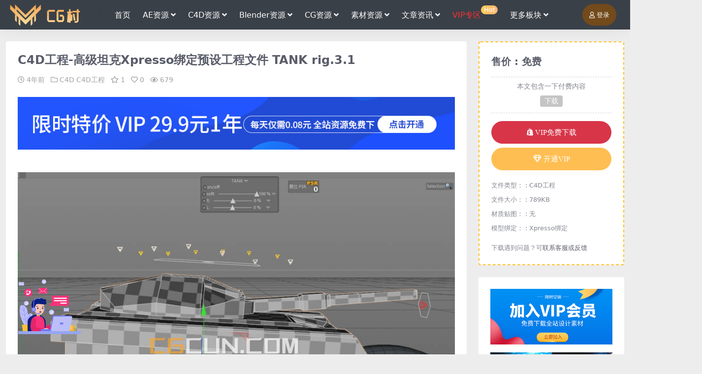

--- FILE ---
content_type: text/html; charset=UTF-8
request_url: https://www.cgcun.com/8739.html
body_size: 11797
content:
<!DOCTYPE html>
<html lang="zh-CN">
<head>
	<meta http-equiv="Content-Type" content="text/html; charset=UTF-8">
	<meta name="viewport" content="width=device-width, initial-scale=1, minimum-scale=1, maximum-scale=1">
	<link rel="profile" href="https://gmpg.org/xfn/11">
	<title>C4D工程-高级坦克Xpresso绑定预设工程文件 TANK rig.3.1丨CG村资源网(未授权)</title>
<meta name='robots' content='max-image-preview:large' />
<meta name="keywords" content="C4D坦克模型,C4D绑定工程,C4D预设,Xpresso绑定模型,C4D,C4D工程,C4D预设,精选资源,">
<meta name="description" content="素材简介: 一个C4D中的坦克履带绑定动作预设文件，预设格式为C4D，绑定使用xpresso控制 其他推荐: C4D模型合集-160GB精品模型C4D工程素材大合集 3D模型-老式电话机复古转盘拨号通讯设备模型C4D工程OBJ模型 C4D工">
<link href="https://www.cgcun.com/wp-content/uploads/2020/02/1581340859-b9df554ad827b46.png" rel="icon">
<link rel='stylesheet' id='csf-fa5-css' href='https://www.cgcun.com/wp-content/themes/riplus-new/assets/css/font-awesome/css/all.min.css?ver=5.15.4' media='all' />
<link rel='stylesheet' id='csf-fa5-v4-shims-css' href='https://www.cgcun.com/wp-content/themes/riplus-new/assets/css/font-awesome/css/v4-shims.min.css?ver=5.15.4' media='all' />
<link rel='stylesheet' id='main-css' href='https://www.cgcun.com/wp-content/themes/riplus-new/assets/css/main.min.css?ver=3.2.1' media='all' />
<script src='https://www.cgcun.com/wp-content/themes/riplus-new/assets/js/jquery.min.js?ver=3.6.0' id='jquery-js'></script>
<link rel="canonical" href="https://www.cgcun.com/8739.html" />
<link rel='shortlink' href='https://www.cgcun.com/?p=8739' />
<style type="text/css">
@media (min-width: 1200px){ .container-xl, .container-lg, .container-md, .container-sm, .container { max-width: 1580px; } }.site-header{background-color:#3a4048;}
.navbar .nav-list .sub-menu{background-color:#3a4048;}
.site-header,.navbar .nav-list a{color:#ffffff;}
.navbar .nav-list a:hover{color:#e89821;}
/*下载按钮 下载栏目框*/
.btn-success {background: linear-gradient(270deg,#ffae12,#f07d17);--ri-btn-border-color:#ffb560;}

.btn {--ri-btn-padding-x: .8rem; --ri-btn-padding-y: .7rem;--ri-btn-border-radius: 30rem;}

.post-pay-widget {border: 2px dashed #ffc22c;}

.btn-danger-soft { color: #ffffff;background-color: rgb(214 41 62 / 94%);}

.btn-warning-soft {color: #ffffff;background-color: rgb(255 190 82);}


.user-select-all {user-select: all!important;
    margin-top: 5px;
    font-weight: 600;
    background-color: #c1c1c1;
    color: #ffffff;
    background-image: linear-gradient(45deg,#e5e5e5 25%,#a5a5a5 0,white 50%,#dddddd 0,#ebebeb 75%,#bfbfbf 0);
    background-size: 3px 3px;
    padding: 0.375rem 0.75rem;
    border-radius: 80px;
    border-color: #ffffff;}

/*下载按钮 下载栏目框 完*/

/*LOGO缩小*/
.logo.regular {max-height: 45px;}
/*LOGO缩小 完*/


/*顶部菜单栏图标*/
.badge-warning {
    transform: translate(0px,-10px) scale(1);
    font-size: .8em;
    line-height: 1.2;
    padding: 0.1em 0.4em;
    min-width: 0.8em;
    min-height: 0.8em;
    display: inline-block;
    vertical-align: 0.1em;
    border-radius: 50px;
    background: linear-gradient(272deg,#ffb573,#ffcc59);
}
/*顶部菜单栏图标-完*/




/*评论框背景图*/
/*textarea#comment {background-color:transparent;background:linear-gradient(rgba(0, 0, 0, 0.05), rgba(0, 0, 0, 0.05)),url(https://www.atbkw.cn/wp-content/uploads/aotian/qita/pinglu.png) right 10px bottom 10px no-repeat;-moz-transition:ease-in-out 0.45s;-webkit-transition:ease-in-out 0.45s;-o-transition:ease-in-out 0.45s;-ms-transition:ease-in-out 0.45s;transition:ease-in-out 0.45s;}
textarea#comment:focus {background-position-y:789px;-moz-transition:ease-in-out 0.45s;-webkit-transition:ease-in-out 0.45s;-o-transition:ease-in-out 0.45s;-ms-transition:ease-in-out 0.45s;transition:ease-in-out 0.45s;}
*/

/*评论框背景图-完*/


/*文章分类页面顶部文字边框宽度*/
.archive-hero {padding: 50px;}
/*文章分类页面顶部文字边框宽度   完*/


.post-content>h3 { 
    line-height: 2.9;
    background-color: #F9F9F9;
}



.post-item {border-radius: 0rem; */}

.search-form {border-radius: 0rem;}

.home-owl-slider>.container .widget-slider {border-radius: 0rem;}


/*文章图片自适应宽度*/
.post-content img{width: 100%;}
/*文章图片自适应宽度完*/


/*首页面板，菜单栏首页文字上就会显示的颜色*/
.navbar .nav-list>.menu-item.current-menu-item>a {
    color: #e89821;}
/*首页面板，菜单栏首页文字上就会显示的颜色完*/



/*右上角登录按钮颜色*/
.btn-primary-soft {
    color: #ffffff;
    background-color: rgb(114 74 27);
/*右上角登录按钮颜色完*/
}
</style><style type="text/css">.heading{width:0￥;}</style></head>

<body class="post-template-default single single-post postid-8739 single-format-standard">


<header class="site-header">

    <div class="container"> <!-- container-fluid px-lg-5 -->
	    <div class="navbar">
	      
	    
	      <div class="logo-wrapper">
	      	<a rel="nofollow noopener noreferrer" href="https://www.cgcun.com/"><img class="logo regular" src="https://www.cgcun.com/wp-content/uploads/2020/02/1581315651-afeac6dbfe464cb.png" alt="CG村资源网"></a>		  </div>

	      <div class="sep"></div>
	      
	      <nav class="main-menu d-none d-lg-block">
	        <ul id="header-navbar" class="nav-list"><li class="menu-item"><a href="https://www.cgcun.com/">首页</a></li>
<li class="menu-item menu-item-has-children"><a href="https://www.cgcun.com/category/aftereffects">AE资源</a>
<ul class="sub-menu">
	<li class="menu-item menu-item-has-children"><a href="https://www.cgcun.com/category/aftereffects/aemb">AE模板</a>
	<ul class="sub-menu">
		<li class="menu-item"><a href="https://www.cgcun.com/category/aftereffects/aemb/aebzlmb">包装类</a></li>
		<li class="menu-item"><a href="https://www.cgcun.com/category/aftereffects/aemb/aektlmb">卡通类</a></li>
		<li class="menu-item"><a href="https://www.cgcun.com/category/aftereffects/aemb/graphical">图形类</a></li>
		<li class="menu-item"><a href="https://www.cgcun.com/category/aftereffects/aemb/aehllmb">婚礼类</a></li>
		<li class="menu-item"><a href="https://www.cgcun.com/category/aftereffects/aemb/propaganda">宣传类</a></li>
		<li class="menu-item"><a href="https://www.cgcun.com/category/aftereffects/aemb/aewblmb">文本类</a></li>
		<li class="menu-item"><a href="https://www.cgcun.com/category/aftereffects/aemb/aegxlmb">光效类</a></li>
		<li class="menu-item"><a href="https://www.cgcun.com/category/aftereffects/aemb/aeptlmb">片头类</a></li>
		<li class="menu-item"><a href="https://www.cgcun.com/category/aftereffects/aemb/aesmlmb">水墨类</a></li>
		<li class="menu-item"><a href="https://www.cgcun.com/category/aftereffects/aemb/aetxlmb">特效类</a></li>
		<li class="menu-item"><a href="https://www.cgcun.com/category/aftereffects/aemb/aekjlmb">科技类</a></li>
		<li class="menu-item"><a href="https://www.cgcun.com/category/aftereffects/aemb/aexclmb">相册类</a></li>
		<li class="menu-item"><a href="https://www.cgcun.com/category/aftereffects/aemb/aejrlmb">节日类</a></li>
		<li class="menu-item"><a href="https://www.cgcun.com/category/aftereffects/aemb/aelzlmb">粒子类</a></li>
		<li class="menu-item"><a href="https://www.cgcun.com/category/aftereffects/aemb/aezclmb">转场类</a></li>
	</ul>
</li>
	<li class="menu-item"><a href="https://www.cgcun.com/category/aftereffects/aeplugin">AE插件</a></li>
	<li class="menu-item"><a href="https://www.cgcun.com/category/aftereffects/aejc">AE教程</a></li>
	<li class="menu-item"><a href="https://www.cgcun.com/category/aftereffects/aescript">AE脚本</a></li>
</ul>
</li>
<li class="menu-item menu-item-has-children"><a href="https://www.cgcun.com/category/cinema4d">C4D资源</a>
<ul class="sub-menu">
	<li class="menu-item"><a href="https://www.cgcun.com/category/cinema4d/c4dplugins">C4D插件</a></li>
	<li class="menu-item"><a href="https://www.cgcun.com/category/cinema4d/c4dpreset">C4D预设</a></li>
	<li class="menu-item"><a href="https://www.cgcun.com/category/cinema4d/c4dengineeringwj">C4D工程</a></li>
	<li class="menu-item"><a href="https://www.cgcun.com/category/cinema4d/c4dcourse">C4D教程</a></li>
	<li class="menu-item"><a href="https://www.cgcun.com/category/cinema4d/c4dyhjb">C4D脚本</a></li>
</ul>
</li>
<li class="menu-item menu-item-has-children"><a href="https://www.cgcun.com/category/blender">Blender资源</a>
<ul class="sub-menu">
	<li class="menu-item"><a href="https://www.cgcun.com/category/blender/blendercj">blender插件</a></li>
	<li class="menu-item"><a href="https://www.cgcun.com/category/blender/blendermx">blender模型</a></li>
	<li class="menu-item"><a href="https://www.cgcun.com/category/blender/blenderys">blender预设</a></li>
	<li class="menu-item"><a href="https://www.cgcun.com/category/blender/blenderjc">blender教程</a></li>
</ul>
</li>
<li class="menu-item menu-item-has-children"><a href="https://www.cgcun.com/category/cgzy">CG资源</a>
<ul class="sub-menu">
	<li class="menu-item"><a href="https://www.cgcun.com/category/cgzy/cgplugin">CG插件</a></li>
	<li class="menu-item"><a href="https://www.cgcun.com/category/cgzy/cgjb">CG脚本</a></li>
	<li class="menu-item"><a href="https://www.cgcun.com/category/cgzy/cgys">CG预设</a></li>
	<li class="menu-item"><a href="https://www.cgcun.com/category/cgzy/cgjc">CG教程</a></li>
	<li class="menu-item"><a href="https://www.cgcun.com/category/cgzy/cggc">CG工程</a></li>
	<li class="menu-item"><a href="https://www.cgcun.com/category/cgzy/win">Win版软件</a></li>
	<li class="menu-item"><a href="https://www.cgcun.com/category/cgzy/mac">Mac版软件</a></li>
</ul>
</li>
<li class="menu-item menu-item-has-children"><a href="https://www.cgcun.com/category/yssc">素材资源</a>
<ul class="sub-menu">
	<li class="menu-item"><a href="https://www.cgcun.com/category/model">3D模型</a></li>
	<li class="menu-item"><a href="https://www.cgcun.com/category/yssc/cgyslut">LUT预设</a></li>
	<li class="menu-item menu-item-has-children"><a href="https://www.cgcun.com/category/yssc/spsc">视频素材</a>
	<ul class="sub-menu">
		<li class="menu-item"><a href="https://www.cgcun.com/category/yssc/spsc/ledbj">LED背景</a></li>
		<li class="menu-item"><a href="https://www.cgcun.com/category/yssc/spsc/hqtx">后期特效</a></li>
		<li class="menu-item"><a href="https://www.cgcun.com/category/yssc/spsc/gqsp">高清实拍</a></li>
		<li class="menu-item"><a href="https://www.cgcun.com/category/yssc/spsc/lmsc">抠像素材</a></li>
		<li class="menu-item"><a href="https://www.cgcun.com/category/yssc/spsc/spdjsc">叠加素材</a></li>
	</ul>
</li>
	<li class="menu-item"><a href="https://www.cgcun.com/category/yssc/audio">音频音效</a></li>
	<li class="menu-item"><a href="https://www.cgcun.com/category/yssc/pmsc">平面素材</a></li>
	<li class="menu-item"><a href="https://www.cgcun.com/category/yssc/cztt">材质贴图</a></li>
</ul>
</li>
<li class="menu-item menu-item-has-children"><a href="https://www.cgcun.com/category/wzzx">文章资讯</a>
<ul class="sub-menu">
	<li class="menu-item"><a href="https://www.cgcun.com/category/wzzx/cghyzx">行业资讯</a></li>
	<li class="menu-item"><a href="https://www.cgcun.com/category/wzzx/cjwt">常见问题</a></li>
	<li class="menu-item"><a href="https://www.cgcun.com/category/wzzx/ghwz">干货分享</a></li>
	<li class="menu-item"><a href="https://www.cgcun.com/category/wzzx/mhjx">幕后解析</a></li>
	<li class="menu-item"><a href="https://www.cgcun.com/category/wzzx/czzp">创作作品</a></li>
</ul>
</li>
<li class="menu-item"><a href="https://www.cgcun.com/category/vipzy"><span style="color: #ff3030;">VIP专区</span><span class="badge badge-warning">Hot</span></a></li>
<li class="menu-item menu-item-has-children"><a href="https://www.cgcun.com">更多板块</a>
<ul class="sub-menu">
	<li class="menu-item menu-item-has-children"><a href="https://www.cgcun.com/category/sxjc">自习室</a>
	<ul class="sub-menu">
		<li class="menu-item"><a href="https://www.cgcun.com/category/sxjc/dhzz">动画制作</a></li>
		<li class="menu-item"><a href="https://www.cgcun.com/category/sxjc/yhsjjc">原画设计</a></li>
		<li class="menu-item"><a href="https://www.cgcun.com/category/sxjc/gysj">工业设计</a></li>
		<li class="menu-item"><a href="https://www.cgcun.com/category/sxjc/pmsj">平面资源</a></li>
		<li class="menu-item"><a href="https://www.cgcun.com/category/sxjc/yszz">影视制作</a></li>
		<li class="menu-item"><a href="https://www.cgcun.com/category/sxjc/syxt">摄影修图</a></li>
		<li class="menu-item"><a href="https://www.cgcun.com/category/sxjc/yxzz">游戏制作</a></li>
	</ul>
</li>
</ul>
</li>
</ul>	      </nav>
	      
	      <div class="actions">
	        


<a class="action-btn action-btn btn btn-sm btn-primary-soft me-3" rel="nofollow noopener noreferrer" href="https://www.cgcun.com/login?redirect_to=https%3A%2F%2Fwww.cgcun.com%2F8739.html"><i class="far fa-user me-1"></i>登录</a>


	        <div class="burger d-flex d-lg-none"><i class="fas fa-bars"></i></div>
	      </div>
	      
	    </div>
    </div>

</header>

<div class="header-gap"></div>


<!-- **************** MAIN CONTENT START **************** -->
<main>
	




<div class="container mt-2 mt-sm-4">
	<div class="row g-2 g-md-3 g-lg-4">

		<div class="content-wrapper col-md-12 col-lg-9">
			<div class="card">
				<div class="article-header">
					<h1 class="post-title mb-2 mb-lg-3">C4D工程-高级坦克Xpresso绑定预设工程文件 TANK rig.3.1</h1>					<div class="article-meta">
							<span class="meta-date"><i class="far fa-clock me-1"></i><time class="pub-date" datetime="2022-06-18T13:47:23+08:00">4年前</time></span>

	<span class="meta-cat-dot"><i class="far fa-folder me-1"></i><a href="https://www.cgcun.com/category/model/c4dmx">C4D</a> <a href="https://www.cgcun.com/category/cinema4d/c4dengineeringwj">C4D工程</a></span>

	<span class="meta-fav d-none d-md-inline-block"><i class="far fa-star me-1"></i>1</span>

	<span class="meta-likes d-none d-md-inline-block"><i class="far fa-heart me-1"></i>0</span>

	<span class="meta-views"><i class="far fa-eye me-1"></i>679</span>


	<span class="meta-edit"></span></span>
					</div>
				</div>
				
				<div class="site-addswarp pc top"><a href="https://www.cgcun.com/user/vip/" target="_blank" rel="nofollow noopener noreferrer" title="VIP"><img src="https://www.cgcun.com/wp-content/uploads/2023/05/3-1.jpg" style=" width: 100%; "></a><br><br></div>
				<article class="post-content post-8739 post type-post status-publish format-standard hentry category-c4dmx category-c4dengineeringwj category-c4dpreset category-vipzy tag-c4d tag-xpresso" >
					<p><img decoding="async" class="alignnone size-full wp-image-8740" src="https://www.cgcun.com/wp-content/uploads/2022/06/1655530861-727b32edb1cd5f0.jpg" alt=""   /></p>
<h3>素材简介:</h3>
<p>一个C4D中的坦克履带绑定动作预设文件，预设格式为C4D，绑定使用xpresso控制</p>
<h3>其他推荐:</h3>
<p><a href="https://www.cgcun.com/8687.html">C4D模型合集-160GB精品模型C4D工程素材大合集</a><br />
<a href="https://www.cgcun.com/8416.html">3D模型-老式电话机复古转盘拨号通讯设备模型C4D工程OBJ模型</a><br />
<a href="https://www.cgcun.com/7679.html">C4D工程-7组电子智能科技机器人流水线自动组装机械臂模型</a><br />
<a href="https://www.cgcun.com/7344.html">C4D模型-宇航员太空服3D模型 格式支持C4D FBX OBJ</a></p>
<p> <strong>主题授权提示：</strong>请在后台主题设置-主题授权-激活主题的正版授权，授权购买：<a class="" href="https://ritheme.com/" target="_blank">RiTheme官网</a></p>
					<div class="entry-copyright">
	<i class="fas fa-info-circle me-1"></i>声明：本站所有文章，如无特殊说明或标注，均为本站原创发布。任何个人或组织，在未征得本站同意时，禁止复制、盗用、采集、发布本站内容到任何网站、书籍等各类媒体平台。如若本站内容侵犯了原著者的合法权益，可联系我们进行处理。① 本站仅作为资源信息收集站点，无法保证资源的可用及完整性，不提供任何资源安装使用及技术服务。

② 本站资源售价只是赞助，收取费用仅维持本站的日常运营所需！

③本站为非营利性网站，本站所有资源均来源于网友投稿和互联网收集整理而来，仅供学习和研究使用。

④喜欢请支持正版，如有足够证据表明侵犯原著版权的，请及时联系我们删除处理！“版权协议点此了解”

⑤如遇到加密压缩包，且内容介绍中无特别注明，默认解压密码统一为&quot;www.cgcun.com&quot;

</div>
				</article>

				<div class="site-addswarp pc bottum"><a href="https://www.cgcun.com/user/vip/" target="_blank" rel="nofollow noopener noreferrer" title="VIP"><img src="https://www.cgcun.com/wp-content/uploads/2023/05/3-1.jpg" style=" width: 100%; "></a><br><br>
<a href="https://www.cgcun.com/10873.html" target="_blank" rel="nofollow noopener noreferrer" title="VIP"><img src="https://www.cgcun.com/wp-content/uploads/2022/07/1658041635-5d117c2fab7472b.jpg" style=" width: 100%; "></a></div>				
				
<div class="entry-tags">
	<i class="fas fa-tags me-1"></i>
			<a href="https://www.cgcun.com/tag/c4d%e5%9d%a6%e5%85%8b%e6%a8%a1%e5%9e%8b" rel="tag">C4D坦克模型</a>
			<a href="https://www.cgcun.com/tag/c4d%e7%bb%91%e5%ae%9a%e5%b7%a5%e7%a8%8b" rel="tag">C4D绑定工程</a>
			<a href="https://www.cgcun.com/tag/c4d%e9%a2%84%e8%ae%be" rel="tag">C4D预设</a>
			<a href="https://www.cgcun.com/tag/xpresso%e7%bb%91%e5%ae%9a%e6%a8%a1%e5%9e%8b" rel="tag">Xpresso绑定模型</a>
	</div>
				
<div class="entry-social">

	<div class="row mt-2 mt-lg-3">
		<div class="col"></div>
		<div class="col-auto">
			
						<a class="btn btn-sm btn-info-soft post-share-btn" href="javascript:void(0);"><i class="fas fa-share-alt me-1"></i>分享</a>
			
						<a class="btn btn-sm btn-success-soft post-fav-btn" href="javascript:void(0);" data-is="1"><i class="far fa-star me-1"></i></i>收藏</a>
			
						<a class="btn btn-sm btn-danger-soft post-like-btn" href="javascript:void(0);" data-text="已点赞"><i class="far fa-heart me-1"></i>点赞(<span class="count">0</span>)</a>
			
		</div>
	</div>

</div>

			</div>
			
			
<div class="related-posts">
   <h2 class="related-posts-title"><i class="fas fa-list-ul me-1"></i>相关文章</h2>
   <div class="row g-2 g-md-3 row-cols-2 row-cols-md-3 row-cols-lg-4">
    

	<div class="col">
		<article class="post-item item-grid">

			<div class="tips-badge position-absolute top-0 start-0 z-1 m-2">
											</div>

			<div class="entry-media ratio ratio-3x2">
				<a target="_blank" class="media-img lazy bg-cover bg-center" href="https://www.cgcun.com/8840.html" title="blender模型-4个卡通动漫女孩人物模型Airen (v1.0)" data-bg="https://www.cgcun.com/wp-content/uploads/2022/06/1656128083-1f59e169e138007.jpg"></a>
			</div>

			<div class="entry-wrapper">
									<div class="entry-cat-dot"><a href="https://www.cgcun.com/category/model/blendmx">blend</a> <a href="https://www.cgcun.com/category/blender/blendermx">blender模型</a></div>
				
				<h2 class="entry-title">
					<a target="_blank" href="https://www.cgcun.com/8840.html" title="blender模型-4个卡通动漫女孩人物模型Airen (v1.0)">blender模型-4个卡通动漫女孩人物模型Airen (v1.0)</a>
				</h2>

									<div class="entry-desc">blender模型4个卡通动漫女孩人物模型Airen (v1.0) 其他推荐： ...</div>
				
									<div class="entry-meta">
						<span class="meta-date"><i class="far fa-clock me-1"></i><time class="pub-date" datetime="2022-06-25T11:39:36+08:00">4年前</time></span>
						<span class="meta-likes d-none d-md-inline-block"><i class="far fa-heart me-1"></i>0</span>
						<span class="meta-fav d-none d-md-inline-block"><i class="far fa-star me-1"></i>0</span>
						<span class="meta-views"><i class="far fa-eye me-1"></i>1.1K</span>
					</div>
							</div>
		</article>
	</div>



	<div class="col">
		<article class="post-item item-grid">

			<div class="tips-badge position-absolute top-0 start-0 z-1 m-2">
											</div>

			<div class="entry-media ratio ratio-3x2">
				<a target="_blank" class="media-img lazy bg-cover bg-center" href="https://www.cgcun.com/8090.html" title="3D模型-50个战斧兵器游戏锤子模型合集 格式支持FBX OBJ Blend" data-bg="https://www.cgcun.com/wp-content/uploads/2022/01/1643505655-4f6febc9e9951a1.jpg"></a>
			</div>

			<div class="entry-wrapper">
									<div class="entry-cat-dot"><a href="https://www.cgcun.com/category/model">3D模型</a> <a href="https://www.cgcun.com/category/vipzy">精选资源</a></div>
				
				<h2 class="entry-title">
					<a target="_blank" href="https://www.cgcun.com/8090.html" title="3D模型-50个战斧兵器游戏锤子模型合集 格式支持FBX OBJ Blend">3D模型-50个战斧兵器游戏锤子模型合集 格式支持FBX OBJ Blend</a>
				</h2>

									<div class="entry-desc">模型简介: 本套模型包含50个战斧兵器锤子游戏道具的模型，这些锤子都是基础网格，...</div>
				
									<div class="entry-meta">
						<span class="meta-date"><i class="far fa-clock me-1"></i><time class="pub-date" datetime="2022-01-30T09:35:08+08:00">4年前</time></span>
						<span class="meta-likes d-none d-md-inline-block"><i class="far fa-heart me-1"></i>0</span>
						<span class="meta-fav d-none d-md-inline-block"><i class="far fa-star me-1"></i>0</span>
						<span class="meta-views"><i class="far fa-eye me-1"></i>874</span>
					</div>
							</div>
		</article>
	</div>



	<div class="col">
		<article class="post-item item-grid">

			<div class="tips-badge position-absolute top-0 start-0 z-1 m-2">
											</div>

			<div class="entry-media ratio ratio-3x2">
				<a target="_blank" class="media-img lazy bg-cover bg-center" href="https://www.cgcun.com/339.html" title="视频素材-20组水花飞溅流体波浪瀑布喷洒视频动画素材 含透明通道" data-bg="https://www.cgcun.com/wp-content/uploads/2020/02/1580612457-ff64177529a3525.jpg"></a>
			</div>

			<div class="entry-wrapper">
									<div class="entry-cat-dot"><a href="https://www.cgcun.com/category/yssc/spsc/hqtx">后期特效</a> <a href="https://www.cgcun.com/category/vipzy">精选资源</a></div>
				
				<h2 class="entry-title">
					<a target="_blank" href="https://www.cgcun.com/339.html" title="视频素材-20组水花飞溅流体波浪瀑布喷洒视频动画素材 含透明通道">视频素材-20组水花飞溅流体波浪瀑布喷洒视频动画素材 含透明通道</a>
				</h2>

									<div class="entry-desc">视频素材-20组水花飞溅流体波浪瀑布喷洒视频动画素材 含透明通道 支持的软件有：...</div>
				
									<div class="entry-meta">
						<span class="meta-date"><i class="far fa-clock me-1"></i><time class="pub-date" datetime="2020-02-02T11:06:02+08:00">6年前</time></span>
						<span class="meta-likes d-none d-md-inline-block"><i class="far fa-heart me-1"></i>0</span>
						<span class="meta-fav d-none d-md-inline-block"><i class="far fa-star me-1"></i>0</span>
						<span class="meta-views"><i class="far fa-eye me-1"></i>2.8K</span>
					</div>
							</div>
		</article>
	</div>



	<div class="col">
		<article class="post-item item-grid">

			<div class="tips-badge position-absolute top-0 start-0 z-1 m-2">
											</div>

			<div class="entry-media ratio ratio-3x2">
				<a target="_blank" class="media-img lazy bg-cover bg-center" href="https://www.cgcun.com/8178.html" title="C4D工程-欧式复古雕花装饰点缀C4D工程模型" data-bg="https://www.cgcun.com/wp-content/uploads/2022/02/1644760042-4f6febc9e9951a1.jpg"></a>
			</div>

			<div class="entry-wrapper">
									<div class="entry-cat-dot"><a href="https://www.cgcun.com/category/cinema4d/c4dengineeringwj">C4D工程</a></div>
				
				<h2 class="entry-title">
					<a target="_blank" href="https://www.cgcun.com/8178.html" title="C4D工程-欧式复古雕花装饰点缀C4D工程模型">C4D工程-欧式复古雕花装饰点缀C4D工程模型</a>
				</h2>

									<div class="entry-desc">模型简介: 复古雕花欧式装饰点缀C4D工程模型是欧式室内装修风格中非常有特点的饰...</div>
				
									<div class="entry-meta">
						<span class="meta-date"><i class="far fa-clock me-1"></i><time class="pub-date" datetime="2022-02-13T21:53:45+08:00">4年前</time></span>
						<span class="meta-likes d-none d-md-inline-block"><i class="far fa-heart me-1"></i>0</span>
						<span class="meta-fav d-none d-md-inline-block"><i class="far fa-star me-1"></i>0</span>
						<span class="meta-views"><i class="far fa-eye me-1"></i>627</span>
					</div>
							</div>
		</article>
	</div>



	<div class="col">
		<article class="post-item item-grid">

			<div class="tips-badge position-absolute top-0 start-0 z-1 m-2">
											</div>

			<div class="entry-media ratio ratio-3x2">
				<a target="_blank" class="media-img lazy bg-cover bg-center" href="https://www.cgcun.com/6434.html" title="C4D工程-Octane金属5G电路图芯片板创意静帧工程" data-bg="https://www.cgcun.com/wp-content/uploads/2021/07/1627629915-3d5038d558adf4c.jpg"></a>
			</div>

			<div class="entry-wrapper">
									<div class="entry-cat-dot"><a href="https://www.cgcun.com/category/cinema4d/c4dengineeringwj">C4D工程</a> <a href="https://www.cgcun.com/category/vipzy">精选资源</a></div>
				
				<h2 class="entry-title">
					<a target="_blank" href="https://www.cgcun.com/6434.html" title="C4D工程-Octane金属5G电路图芯片板创意静帧工程">C4D工程-Octane金属5G电路图芯片板创意静帧工程</a>
				</h2>

									<div class="entry-desc">C4D工程-Octane金属5G电路图芯片板创意静帧工程 其他推荐: C4D工程...</div>
				
									<div class="entry-meta">
						<span class="meta-date"><i class="far fa-clock me-1"></i><time class="pub-date" datetime="2021-07-30T15:28:30+08:00">4年前</time></span>
						<span class="meta-likes d-none d-md-inline-block"><i class="far fa-heart me-1"></i>0</span>
						<span class="meta-fav d-none d-md-inline-block"><i class="far fa-star me-1"></i>0</span>
						<span class="meta-views"><i class="far fa-eye me-1"></i>933</span>
					</div>
							</div>
		</article>
	</div>



	<div class="col">
		<article class="post-item item-grid">

			<div class="tips-badge position-absolute top-0 start-0 z-1 m-2">
											</div>

			<div class="entry-media ratio ratio-3x2">
				<a target="_blank" class="media-img lazy bg-cover bg-center" href="https://www.cgcun.com/6981.html" title="C4D工程-Octane财神迎春喜庆中国新年拜年动画工程文件" data-bg="https://www.cgcun.com/wp-content/uploads/2021/09/1631244954-cc7108d7804f553.jpg"></a>
			</div>

			<div class="entry-wrapper">
									<div class="entry-cat-dot"><a href="https://www.cgcun.com/category/cinema4d/c4dengineeringwj">C4D工程</a> <a href="https://www.cgcun.com/category/vipzy">精选资源</a></div>
				
				<h2 class="entry-title">
					<a target="_blank" href="https://www.cgcun.com/6981.html" title="C4D工程-Octane财神迎春喜庆中国新年拜年动画工程文件">C4D工程-Octane财神迎春喜庆中国新年拜年动画工程文件</a>
				</h2>

									<div class="entry-desc">工程简介： C4D工程-Octane财神迎春喜庆中国新年拜年动画工程文件。C4D...</div>
				
									<div class="entry-meta">
						<span class="meta-date"><i class="far fa-clock me-1"></i><time class="pub-date" datetime="2021-09-10T11:40:27+08:00">4年前</time></span>
						<span class="meta-likes d-none d-md-inline-block"><i class="far fa-heart me-1"></i>0</span>
						<span class="meta-fav d-none d-md-inline-block"><i class="far fa-star me-1"></i>0</span>
						<span class="meta-views"><i class="far fa-eye me-1"></i>1.2K</span>
					</div>
							</div>
		</article>
	</div>



	<div class="col">
		<article class="post-item item-grid">

			<div class="tips-badge position-absolute top-0 start-0 z-1 m-2">
											</div>

			<div class="entry-media ratio ratio-3x2">
				<a target="_blank" class="media-img lazy bg-cover bg-center" href="https://www.cgcun.com/7980.html" title="3D模型-农用拖拉机模型工程车C4D工程模型FBX模型" data-bg="https://www.cgcun.com/wp-content/uploads/2022/01/1641075101-6d6c3e09ee79f6f.jpg"></a>
			</div>

			<div class="entry-wrapper">
									<div class="entry-cat-dot"><a href="https://www.cgcun.com/category/model">3D模型</a> <a href="https://www.cgcun.com/category/cinema4d/c4dengineeringwj">C4D工程</a></div>
				
				<h2 class="entry-title">
					<a target="_blank" href="https://www.cgcun.com/7980.html" title="3D模型-农用拖拉机模型工程车C4D工程模型FBX模型">3D模型-农用拖拉机模型工程车C4D工程模型FBX模型</a>
				</h2>

									<div class="entry-desc">3D模型农用拖拉机模型工程车C4D工程模型FBX模型 其他推荐: 3D模型-收割...</div>
				
									<div class="entry-meta">
						<span class="meta-date"><i class="far fa-clock me-1"></i><time class="pub-date" datetime="2022-01-02T06:16:24+08:00">4年前</time></span>
						<span class="meta-likes d-none d-md-inline-block"><i class="far fa-heart me-1"></i>0</span>
						<span class="meta-fav d-none d-md-inline-block"><i class="far fa-star me-1"></i>0</span>
						<span class="meta-views"><i class="far fa-eye me-1"></i>610</span>
					</div>
							</div>
		</article>
	</div>



	<div class="col">
		<article class="post-item item-grid">

			<div class="tips-badge position-absolute top-0 start-0 z-1 m-2">
											</div>

			<div class="entry-media ratio ratio-3x2">
				<a target="_blank" class="media-img lazy bg-cover bg-center" href="https://www.cgcun.com/10643.html" title="AE/PR插件-Win中文汉化版超级慢动作视频变速补帧 Twixtor Pro 7.5.5 支持多帧渲染" data-bg="https://www.cgcun.com/wp-content/uploads/2023/05/1683802724-aecc36d64b66f79.jpg"></a>
			</div>

			<div class="entry-wrapper">
									<div class="entry-cat-dot"><a href="https://www.cgcun.com/category/aftereffects/aeplugin">AE插件</a> <a href="https://www.cgcun.com/category/cgzy/cgplugin/prcj">PR插件</a></div>
				
				<h2 class="entry-title">
					<a target="_blank" href="https://www.cgcun.com/10643.html" title="AE/PR插件-Win中文汉化版超级慢动作视频变速补帧 Twixtor Pro 7.5.5 支持多帧渲染">AE/PR插件-Win中文汉化版超级慢动作视频变速补帧 Twixtor Pro 7.5.5 支持多帧渲染</a>
				</h2>

									<div class="entry-desc">插件简介: Twixtor Pro是一款超级慢动作视频变速升格补帧插件，它能够”...</div>
				
									<div class="entry-meta">
						<span class="meta-date"><i class="far fa-clock me-1"></i><time class="pub-date" datetime="2023-05-12T23:01:01+08:00">3年前</time></span>
						<span class="meta-likes d-none d-md-inline-block"><i class="far fa-heart me-1"></i>0</span>
						<span class="meta-fav d-none d-md-inline-block"><i class="far fa-star me-1"></i>0</span>
						<span class="meta-views"><i class="far fa-eye me-1"></i>1.1K</span>
					</div>
							</div>
		</article>
	</div>

    </div>
</div>

			
		</div>

		<div class="sidebar-wrapper col-md-12 col-lg-3" data-sticky>
			<div class="sidebar">
				<div id="ri_post_pay_widget-2" class="widget post-pay-widget"><div class="prices_warp" data-resize="bottom"><div class="price_number">售价 : 免费</div><div class="price_pay_info"><p class="text-center small text-muted mb-1">本文包含一下付费内容</p><div class="text-center"><span class="badge bg-dark bg-opacity-25 m-1">下载</span></div></div></div><div class="d-grid gap-2"><button class="btn btn-danger-soft js-pay-action" data-id="8739" data-type="1" data-info=""><i class="fab fa-shopify me-1"></i>VIP免费下载</button><a class="btn btn-warning-soft" href="https://www.cgcun.com/vip-prices"><i class="far fa-gem me-1"></i>开通VIP</a></div><ul class="mt-3 small text-muted"><li><span>文件类型： : </span> <span>C4D工程</span></li><li><span>文件大小： : </span> <span>789KB</span></li><li><span>材质贴图： : </span> <span>无</span></li><li><span>模型绑定： : </span> <span>Xpresso绑定</span></li></ul><p class="text-muted mb-0 mt-3 small">下载遇到问题？可<a href="http://wpa.qq.com/msgrd?v=3&uin=909330095&site=qq&menu=yes">联系客服或反馈</a></p></div><div id="text-2" class="widget widget_text">			<div class="textwidget"><p><a href="https://www.cgcun.com/vip-prices/"><img decoding="async" class="alignnone size-full wp-image-9112" src="https://www.cgcun.com/wp-content/uploads/2022/07/1657604569-e24606ea15dc711.jpg" alt="" width="370" height="auto" /></a></p>
<p><a href="https://www.cgcun.com/10266.html"><img decoding="async" class="alignnone size-full wp-image-9709" src="https://www.cgcun.com/wp-content/uploads/2023/02/1676469306-bbcd5c4f7ab1748.jpg" alt="" width="370" height="auto" /></a></p>
<p><a href="https://www.cgcun.com/10392.html"><img decoding="async" class="alignnone size-full wp-image-9709" src="https://www.cgcun.com/wp-content/uploads/2023/02/1676990157-f9b2e9b452b36c5.jpg" alt="" width="370" height="auto" /></a></p>
<p><a href="https://www.cgcun.com/10418.html"><img decoding="async" class="alignnone size-full wp-image-9709" src="https://www.cgcun.com/wp-content/uploads/2023/02/1677079748-bbcd5c4f7ab1748.jpg" alt="" width="370" height="auto" /></a></p>
</div>
		</div><div id="tag_cloud-2" class="widget widget_tag_cloud"><h5 class="widget-title">-热门标签</h5><div class="tagcloud"><a href="https://www.cgcun.com/category/cgzy/cgplugin/3dmaxcj" class="tag-cloud-link tag-link-3202 tag-link-position-1" style="font-size: 15.269230769231pt;" aria-label="3DS Max插件 (64个项目)">3DS Max插件</a>
<a href="https://www.cgcun.com/category/model" class="tag-cloud-link tag-link-1 tag-link-position-2" style="font-size: 17.064102564103pt;" aria-label="3D模型 (102个项目)">3D模型</a>
<a href="https://www.cgcun.com/category/aftereffects/aeplugin" class="tag-cloud-link tag-link-56 tag-link-position-3" style="font-size: 19.217948717949pt;" aria-label="AE插件 (178个项目)">AE插件</a>
<a href="https://www.cgcun.com/category/aftereffects/aescript" class="tag-cloud-link tag-link-57 tag-link-position-4" style="font-size: 17.423076923077pt;" aria-label="AE脚本 (112个项目)">AE脚本</a>
<a href="https://www.cgcun.com/category/model/blendmx" class="tag-cloud-link tag-link-3295 tag-link-position-5" style="font-size: 16.974358974359pt;" aria-label="blend (98个项目)">blend</a>
<a href="https://www.cgcun.com/category/blender/blendercj" class="tag-cloud-link tag-link-3203 tag-link-position-6" style="font-size: 19.666666666667pt;" aria-label="blender插件 (200个项目)">blender插件</a>
<a href="https://www.cgcun.com/category/blender/blendermx" class="tag-cloud-link tag-link-3205 tag-link-position-7" style="font-size: 16.974358974359pt;" aria-label="blender模型 (100个项目)">blender模型</a>
<a href="https://www.cgcun.com/category/blender/blenderys" class="tag-cloud-link tag-link-3206 tag-link-position-8" style="font-size: 11.589743589744pt;" aria-label="blender预设 (24个项目)">blender预设</a>
<a href="https://www.cgcun.com/category/model/c4dmx" class="tag-cloud-link tag-link-3296 tag-link-position-9" style="font-size: 10.692307692308pt;" aria-label="C4D (19个项目)">C4D</a>
<a href="https://www.cgcun.com/category/sxjc/c4dbz" class="tag-cloud-link tag-link-24 tag-link-position-10" style="font-size: 8.9871794871795pt;" aria-label="C4D包装 (12个项目)">C4D包装</a>
<a href="https://www.cgcun.com/category/cinema4d/c4dengineeringwj" class="tag-cloud-link tag-link-74 tag-link-position-11" style="font-size: 19.846153846154pt;" aria-label="C4D工程 (208个项目)">C4D工程</a>
<a href="https://www.cgcun.com/category/cinema4d/c4dplugins" class="tag-cloud-link tag-link-60 tag-link-position-12" style="font-size: 19.038461538462pt;" aria-label="C4D插件 (168个项目)">C4D插件</a>
<a href="https://www.cgcun.com/category/cinema4d/c4dcourse" class="tag-cloud-link tag-link-62 tag-link-position-13" style="font-size: 11.589743589744pt;" aria-label="C4D教程 (24个项目)">C4D教程</a>
<a href="https://www.cgcun.com/category/cinema4d/c4dpreset" class="tag-cloud-link tag-link-61 tag-link-position-14" style="font-size: 15.717948717949pt;" aria-label="C4D预设 (71个项目)">C4D预设</a>
<a href="https://www.cgcun.com/category/model/fbxmx" class="tag-cloud-link tag-link-3297 tag-link-position-15" style="font-size: 9.7948717948718pt;" aria-label="FBX (15个项目)">FBX</a>
<a href="https://www.cgcun.com/category/yssc/cgyslut" class="tag-cloud-link tag-link-2296 tag-link-position-16" style="font-size: 8pt;" aria-label="LUT预设 (9个项目)">LUT预设</a>
<a href="https://www.cgcun.com/category/cgzy/cgplugin/mayacj" class="tag-cloud-link tag-link-3194 tag-link-position-17" style="font-size: 11.410256410256pt;" aria-label="Maya插件 (23个项目)">Maya插件</a>
<a href="https://www.cgcun.com/category/cgzy/cgplugin/nukecj" class="tag-cloud-link tag-link-3195 tag-link-position-18" style="font-size: 9.3461538461538pt;" aria-label="Nuke插件 (13个项目)">Nuke插件</a>
<a href="https://www.cgcun.com/category/cgzy/cgplugin/prcj" class="tag-cloud-link tag-link-3198 tag-link-position-19" style="font-size: 15.897435897436pt;" aria-label="PR插件 (75个项目)">PR插件</a>
<a href="https://www.cgcun.com/category/cgzy/cgys/prys" class="tag-cloud-link tag-link-3214 tag-link-position-20" style="font-size: 10.333333333333pt;" aria-label="PR预设 (17个项目)">PR预设</a>
<a href="https://www.cgcun.com/category/cgzy/cgplugin/pscj" class="tag-cloud-link tag-link-3208 tag-link-position-21" style="font-size: 10.064102564103pt;" aria-label="PS插件 (16个项目)">PS插件</a>
<a href="https://www.cgcun.com/category/cgzy/cgplugin/vegascj" class="tag-cloud-link tag-link-3216 tag-link-position-22" style="font-size: 8.3589743589744pt;" aria-label="Vegas插件 (10个项目)">Vegas插件</a>
<a href="https://www.cgcun.com/category/cgzy/win" class="tag-cloud-link tag-link-86 tag-link-position-23" style="font-size: 18.769230769231pt;" aria-label="Win版软件 (159个项目)">Win版软件</a>
<a href="https://www.cgcun.com/category/aftereffects/aemb/aegxlmb" class="tag-cloud-link tag-link-36 tag-link-position-24" style="font-size: 12.75641025641pt;" aria-label="光效类 (33个项目)">光效类</a>
<a href="https://www.cgcun.com/category/aftereffects/aemb/aebzlmb" class="tag-cloud-link tag-link-37 tag-link-position-25" style="font-size: 10.692307692308pt;" aria-label="包装类 (19个项目)">包装类</a>
<a href="https://www.cgcun.com/category/aftereffects/aemb/aektlmb" class="tag-cloud-link tag-link-38 tag-link-position-26" style="font-size: 12.038461538462pt;" aria-label="卡通类 (27个项目)">卡通类</a>
<a href="https://www.cgcun.com/category/yssc/spsc/spdjsc" class="tag-cloud-link tag-link-853 tag-link-position-27" style="font-size: 14.820512820513pt;" aria-label="叠加素材 (56个项目)">叠加素材</a>
<a href="https://www.cgcun.com/category/yssc/spsc/hqtx" class="tag-cloud-link tag-link-85 tag-link-position-28" style="font-size: 16.435897435897pt;" aria-label="后期特效 (87个项目)">后期特效</a>
<a href="https://www.cgcun.com/category/aftereffects/aemb/graphical" class="tag-cloud-link tag-link-39 tag-link-position-29" style="font-size: 13.474358974359pt;" aria-label="图形类 (40个项目)">图形类</a>
<a href="https://www.cgcun.com/category/aftereffects/aemb/propaganda" class="tag-cloud-link tag-link-41 tag-link-position-30" style="font-size: 10.692307692308pt;" aria-label="宣传类 (19个项目)">宣传类</a>
<a href="https://www.cgcun.com/category/yssc/pmsc" class="tag-cloud-link tag-link-130 tag-link-position-31" style="font-size: 10.692307692308pt;" aria-label="平面素材 (19个项目)">平面素材</a>
<a href="https://www.cgcun.com/category/sxjc/yszz" class="tag-cloud-link tag-link-22 tag-link-position-32" style="font-size: 9.7948717948718pt;" aria-label="影视制作 (15个项目)">影视制作</a>
<a href="https://www.cgcun.com/category/yssc/spsc/lmsc" class="tag-cloud-link tag-link-221 tag-link-position-33" style="font-size: 11.858974358974pt;" aria-label="抠像素材 (26个项目)">抠像素材</a>
<a href="https://www.cgcun.com/category/aftereffects/aemb/aewblmb" class="tag-cloud-link tag-link-42 tag-link-position-34" style="font-size: 10.512820512821pt;" aria-label="文本类 (18个项目)">文本类</a>
<a href="https://www.cgcun.com/category/yssc/cztt" class="tag-cloud-link tag-link-69 tag-link-position-35" style="font-size: 11.230769230769pt;" aria-label="材质贴图 (22个项目)">材质贴图</a>
<a href="https://www.cgcun.com/category/aftereffects/aemb/aeptlmb" class="tag-cloud-link tag-link-44 tag-link-position-36" style="font-size: 12.397435897436pt;" aria-label="片头类 (30个项目)">片头类</a>
<a href="https://www.cgcun.com/category/aftereffects/aemb/aetxlmb" class="tag-cloud-link tag-link-45 tag-link-position-37" style="font-size: 13.384615384615pt;" aria-label="特效类 (39个项目)">特效类</a>
<a href="https://www.cgcun.com/category/aftereffects/aemb/aexclmb" class="tag-cloud-link tag-link-46 tag-link-position-38" style="font-size: 9.6153846153846pt;" aria-label="相册类 (14个项目)">相册类</a>
<a href="https://www.cgcun.com/category/aftereffects/aemb/aekjlmb" class="tag-cloud-link tag-link-47 tag-link-position-39" style="font-size: 9.7948717948718pt;" aria-label="科技类 (15个项目)">科技类</a>
<a href="https://www.cgcun.com/category/aftereffects/aemb/aelzlmb" class="tag-cloud-link tag-link-48 tag-link-position-40" style="font-size: 10.064102564103pt;" aria-label="粒子类 (16个项目)">粒子类</a>
<a href="https://www.cgcun.com/category/vipzy" class="tag-cloud-link tag-link-129 tag-link-position-41" style="font-size: 22pt;" aria-label="精选资源 (363个项目)">精选资源</a>
<a href="https://www.cgcun.com/category/cgzy/cgplugin/davinci-cgplugin" class="tag-cloud-link tag-link-3215 tag-link-position-42" style="font-size: 11.230769230769pt;" aria-label="达芬奇插件 (22个项目)">达芬奇插件</a>
<a href="https://www.cgcun.com/category/cgzy/cgys/davinciys" class="tag-cloud-link tag-link-3207 tag-link-position-43" style="font-size: 8.7179487179487pt;" aria-label="达芬奇预设 (11个项目)">达芬奇预设</a>
<a href="https://www.cgcun.com/category/yssc/audio" class="tag-cloud-link tag-link-31 tag-link-position-44" style="font-size: 9.6153846153846pt;" aria-label="音频音效 (14个项目)">音频音效</a>
<a href="https://www.cgcun.com/category/yssc/spsc/gqsp" class="tag-cloud-link tag-link-53 tag-link-position-45" style="font-size: 8pt;" aria-label="高清实拍 (9个项目)">高清实拍</a></div>
</div><div id="ri_sidebar_posts_widget-2" class="widget sidebar-posts-list">
<h5 class="widget-title">文章展示</h5>

<div class="row g-3 row-cols-1">
  
    <div class="col">
      <article class="post-item item-list">

        <div class="entry-media ratio ratio-3x2 col-auto">
          <a target="_blank" class="media-img lazy" href="https://www.cgcun.com/11169.html" title="Cinema 4D 三维包装建模软件C4D 2024.0.0 Win 中文版/英文版/破解版" data-bg="https://www.cgcun.com/wp-content/uploads/2023/09/1ac4c3e10fdf1e63e8ad4d6d117b3a3a_00000.jpg"></a>
        </div>

        <div class="entry-wrapper">
          <div class="entry-body">
            <h2 class="entry-title">
              <a target="_blank" href="https://www.cgcun.com/11169.html" title="Cinema 4D 三维包装建模软件C4D 2024.0.0 Win 中文版/英文版/破解版">Cinema 4D 三维包装建模软件C4D 2024.0.0 Win 中文版/英文版/破解版</a>
            </h2>
          </div>
        </div>

      </article>
    </div>

  
    <div class="col">
      <article class="post-item item-list">

        <div class="entry-media ratio ratio-3x2 col-auto">
          <a target="_blank" class="media-img lazy" href="https://www.cgcun.com/11157.html" title="AE脚本-克隆复制效果器MG动画脚本 Aescripts MographAE V1.1" data-bg="https://www.cgcun.com/wp-content/uploads/2023/06/BAE674HTR_558EMU2TK_00000.jpg"></a>
        </div>

        <div class="entry-wrapper">
          <div class="entry-body">
            <h2 class="entry-title">
              <a target="_blank" href="https://www.cgcun.com/11157.html" title="AE脚本-克隆复制效果器MG动画脚本 Aescripts MographAE V1.1">AE脚本-克隆复制效果器MG动画脚本 Aescripts MographAE V1.1</a>
            </h2>
          </div>
        </div>

      </article>
    </div>

  
    <div class="col">
      <article class="post-item item-list">

        <div class="entry-media ratio ratio-3x2 col-auto">
          <a target="_blank" class="media-img lazy" href="https://www.cgcun.com/11153.html" title="AE脚本-自定义破碎脚本 Aescripts Break It V1.1.2" data-bg="https://www.cgcun.com/wp-content/uploads/2023/06/G7QE7GD7T609GB@2_00000.jpg"></a>
        </div>

        <div class="entry-wrapper">
          <div class="entry-body">
            <h2 class="entry-title">
              <a target="_blank" href="https://www.cgcun.com/11153.html" title="AE脚本-自定义破碎脚本 Aescripts Break It V1.1.2">AE脚本-自定义破碎脚本 Aescripts Break It V1.1.2</a>
            </h2>
          </div>
        </div>

      </article>
    </div>

  
    <div class="col">
      <article class="post-item item-list">

        <div class="entry-media ratio ratio-3x2 col-auto">
          <a target="_blank" class="media-img lazy" href="https://www.cgcun.com/11149.html" title="AE模板-婚礼相册照片幻灯片画廊展示模板 Wedding Slideshow" data-bg="https://www.cgcun.com/wp-content/uploads/2023/06/IIURNXB83MHKJ88OKMY_00000.jpg"></a>
        </div>

        <div class="entry-wrapper">
          <div class="entry-body">
            <h2 class="entry-title">
              <a target="_blank" href="https://www.cgcun.com/11149.html" title="AE模板-婚礼相册照片幻灯片画廊展示模板 Wedding Slideshow">AE模板-婚礼相册照片幻灯片画廊展示模板 Wedding Slideshow</a>
            </h2>
          </div>
        </div>

      </article>
    </div>

  
    <div class="col">
      <article class="post-item item-list">

        <div class="entry-media ratio ratio-3x2 col-auto">
          <a target="_blank" class="media-img lazy" href="https://www.cgcun.com/11145.html" title="AE脚本-图层深度拉伸挤出三维立体效果脚本 Extrudalizer v1.0.1" data-bg="https://www.cgcun.com/wp-content/uploads/2023/06/C_A@D04OLCKA1_00000.jpg"></a>
        </div>

        <div class="entry-wrapper">
          <div class="entry-body">
            <h2 class="entry-title">
              <a target="_blank" href="https://www.cgcun.com/11145.html" title="AE脚本-图层深度拉伸挤出三维立体效果脚本 Extrudalizer v1.0.1">AE脚本-图层深度拉伸挤出三维立体效果脚本 Extrudalizer v1.0.1</a>
            </h2>
          </div>
        </div>

      </article>
    </div>

  
    <div class="col">
      <article class="post-item item-list">

        <div class="entry-media ratio ratio-3x2 col-auto">
          <a target="_blank" class="media-img lazy" href="https://www.cgcun.com/11141.html" title="PR预设-123种人像皮肤修正调整工具预设 Skin Tones Tool" data-bg="https://www.cgcun.com/wp-content/uploads/2023/06/NPCITVJB3YZI4H3C0C8_00000.jpg"></a>
        </div>

        <div class="entry-wrapper">
          <div class="entry-body">
            <h2 class="entry-title">
              <a target="_blank" href="https://www.cgcun.com/11141.html" title="PR预设-123种人像皮肤修正调整工具预设 Skin Tones Tool">PR预设-123种人像皮肤修正调整工具预设 Skin Tones Tool</a>
            </h2>
          </div>
        </div>

      </article>
    </div>

  </div>

</div>			</div>
		</div>

	</div>
</div>
</main>
<!-- **************** MAIN CONTENT END **************** -->

<!-- =======================
Footer START -->
<footer class="site-footer bg-white py-md-4 py-2 mt-2 mt-md-4">
	<div class="container">
		<div class="text-center small w-100">
			©2020-2023<a href="https://www.cgcun.com/">CGcun.com</a>& All rights reserved  
			<img class="alignnone size-full wp-image-8422" src="https://www.cgcun.com/wp-content/uploads/2022/04/1649690442-848fc1b9a8ee844.png" alt="" width="20" height="20" /><a href="https://beian.miit.gov.cn/" target="_blank">豫ICP备2022007112号</a>   <a href="http://wpa.qq.com/msgrd?v=3&uin=909330095&site=qq&menu=yes" target="_black" stats-point="547:a85-e115"><div class="tm-red" style="position: fixed;left: 20px;bottom: 20px;z-index: 999999;cursor: pointer;"> <div class="xftc"> <img src="https://wimg.588ku.com/gif620/21/01/24/a94da959cc246f28c7348b25bd558e7c.gif" style="max-width: 155px;"> </div></div></a>
					</div>
	</div>
</footer>
<!-- =======================
Footer END -->

<!-- Back to top -->
<div class="back-top"><i class="fas fa-caret-up"></i></div>


<div class="dimmer"></div>


<div class="off-canvas">
  <div class="canvas-close"><i class="fas fa-times"></i></div>
  
  <div class="logo-wrapper">
  	<a href="https://www.cgcun.com/"><img class="logo regular" src="https://www.cgcun.com/wp-content/uploads/2020/02/1581315651-afeac6dbfe464cb.png" alt="CG村资源网"></a>  </div>

  
  <div class="mobile-menu d-block d-lg-none"></div>

</div>



<script src='https://www.cgcun.com/wp-content/themes/riplus-new/assets/js/highlight.min.js?ver=11.7.0' id='highlight-js'></script>
<script src='https://www.cgcun.com/wp-content/themes/riplus-new/assets/js/vendor.min.js?ver=3.2.1' id='vendor-js'></script>
<script id='main-js-extra'>
var zb = {"home_url":"https:\/\/www.cgcun.com","ajax_url":"https:\/\/www.cgcun.com\/wp-admin\/admin-ajax.php","theme_url":"https:\/\/www.cgcun.com\/wp-content\/themes\/riplus-new","singular_id":"8739","current_user_id":"0","ajax_nonce":"b091c15b41"};
</script>
<script src='https://www.cgcun.com/wp-content/themes/riplus-new/assets/js/main.min.js?ver=3.2.1' id='main-js'></script>
<script src='https://www.cgcun.com/wp-includes/js/comment-reply.min.js?ver=6.2.2' id='comment-reply-js'></script>

<!-- 自定义js代码 统计代码 -->
<script>
var _hmt = _hmt || [];
(function() {
  var hm = document.createElement("script");
  hm.src = "https://hm.baidu.com/hm.js?fc1583b4aa1d8c984c4acf1ebbd95094";
  var s = document.getElementsByTagName("script")[0]; 
  s.parentNode.insertBefore(hm, s);
})();
</script>
<!-- 自定义js代码 统计代码 END -->


</body>
</html>
